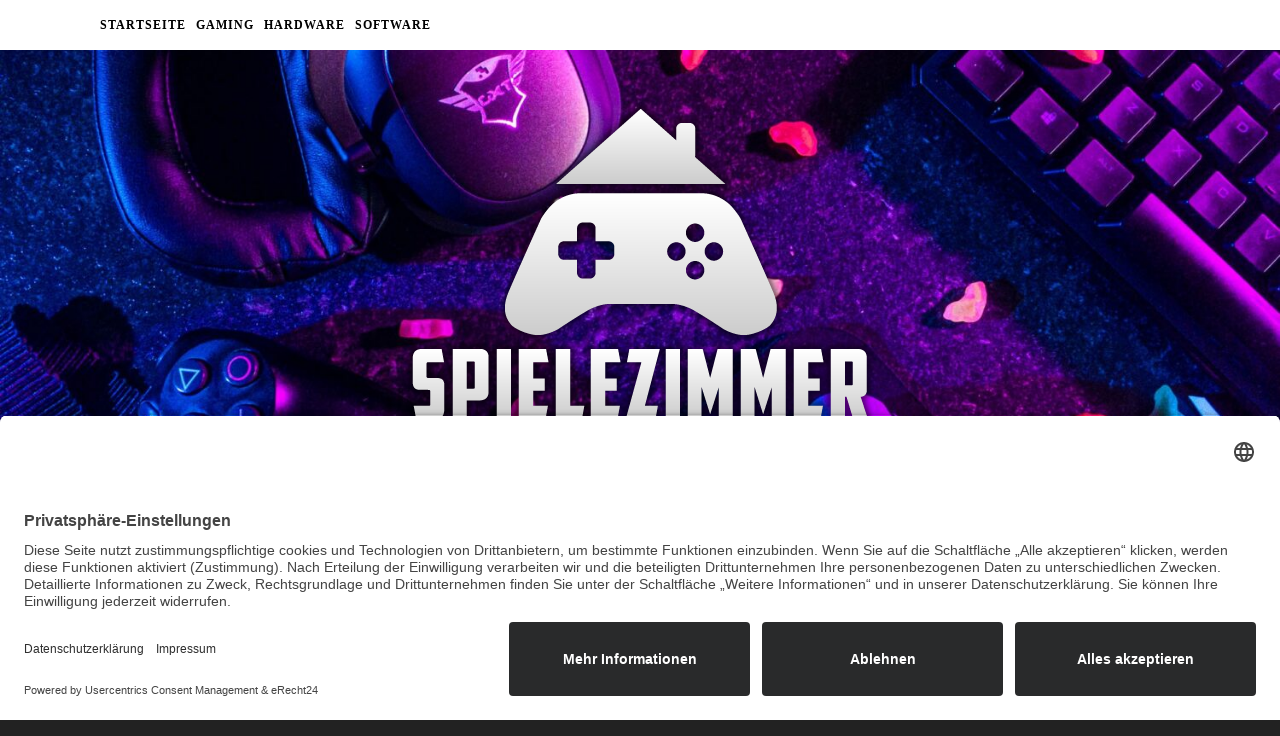

--- FILE ---
content_type: text/html; charset=UTF-8
request_url: https://www.spielezimmer.net/kaufberatung-monitor-welches-panel-ist-das-beste/
body_size: 13351
content:
<!DOCTYPE html><html lang="de"><head><meta charset="UTF-8"><meta name="viewport" content="width=device-width, initial-scale=1.0" /><link rel="profile" href="https://gmpg.org/xfn/11"><meta name='robots' content='index, follow, max-image-preview:large, max-snippet:-1, max-video-preview:-1' /><link media="all" href="https://www.spielezimmer.net/wp-content/cache/autoptimize/css/autoptimize_25a1edbc5971914545f3bf3c79ae4c4c.css" rel="stylesheet"><title>Kaufberatung Monitor: Welches Panel ist das Beste? - Spielezimmer</title><meta name="description" content="Kaufberatung Monitor: Welches Panel ist das Beste? - Neues aus demDas Spielezimmer - Alles über Gaming Hard- &amp; Software" /><link rel="canonical" href="https://www.spielezimmer.net/kaufberatung-monitor-welches-panel-ist-das-beste/" /><meta property="og:locale" content="de_DE" /><meta property="og:type" content="article" /><meta property="og:title" content="Kaufberatung Monitor: Welches Panel ist das Beste? - Spielezimmer" /><meta property="og:description" content="Kaufberatung Monitor: Welches Panel ist das Beste? - Neues aus demDas Spielezimmer - Alles über Gaming Hard- &amp; Software" /><meta property="og:url" content="https://www.spielezimmer.net/kaufberatung-monitor-welches-panel-ist-das-beste/" /><meta property="og:site_name" content="Das Spielezimmer" /><meta property="article:published_time" content="2021-03-16T15:29:09+00:00" /><meta property="og:image" content="https://www.spielezimmer.net/wp-content/uploads/2021/03/balkouras-nicos-ncOQxZe8Krw-unsplash.jpg" /><meta property="og:image:width" content="1920" /><meta property="og:image:height" content="1280" /><meta property="og:image:type" content="image/jpeg" /><meta name="author" content="Spielezimmer" /><meta name="twitter:card" content="summary_large_image" /><meta name="twitter:label1" content="Verfasst von" /><meta name="twitter:data1" content="Spielezimmer" /><meta name="twitter:label2" content="Geschätzte Lesezeit" /><meta name="twitter:data2" content="3 Minuten" /> <script type="application/ld+json" class="yoast-schema-graph">{"@context":"https://schema.org","@graph":[{"@type":"Article","@id":"https://www.spielezimmer.net/kaufberatung-monitor-welches-panel-ist-das-beste/#article","isPartOf":{"@id":"https://www.spielezimmer.net/kaufberatung-monitor-welches-panel-ist-das-beste/"},"author":{"name":"Spielezimmer","@id":"https://www.spielezimmer.net/#/schema/person/18523c5d80bde15c9f1955d6b509f72e"},"headline":"Kaufberatung Monitor: Welches Panel ist das Beste?","datePublished":"2021-03-16T15:29:09+00:00","mainEntityOfPage":{"@id":"https://www.spielezimmer.net/kaufberatung-monitor-welches-panel-ist-das-beste/"},"wordCount":508,"commentCount":0,"publisher":{"@id":"https://www.spielezimmer.net/#organization"},"image":{"@id":"https://www.spielezimmer.net/kaufberatung-monitor-welches-panel-ist-das-beste/#primaryimage"},"thumbnailUrl":"https://www.spielezimmer.net/wp-content/uploads/2021/03/balkouras-nicos-ncOQxZe8Krw-unsplash.jpg","keywords":["Bildschirm","Monitor"],"articleSection":["Gaming","Hardware"],"inLanguage":"de"},{"@type":"WebPage","@id":"https://www.spielezimmer.net/kaufberatung-monitor-welches-panel-ist-das-beste/","url":"https://www.spielezimmer.net/kaufberatung-monitor-welches-panel-ist-das-beste/","name":"Kaufberatung Monitor: Welches Panel ist das Beste? - Spielezimmer","isPartOf":{"@id":"https://www.spielezimmer.net/#website"},"primaryImageOfPage":{"@id":"https://www.spielezimmer.net/kaufberatung-monitor-welches-panel-ist-das-beste/#primaryimage"},"image":{"@id":"https://www.spielezimmer.net/kaufberatung-monitor-welches-panel-ist-das-beste/#primaryimage"},"thumbnailUrl":"https://www.spielezimmer.net/wp-content/uploads/2021/03/balkouras-nicos-ncOQxZe8Krw-unsplash.jpg","datePublished":"2021-03-16T15:29:09+00:00","description":"Kaufberatung Monitor: Welches Panel ist das Beste? - Neues aus demDas Spielezimmer - Alles über Gaming Hard- & Software","breadcrumb":{"@id":"https://www.spielezimmer.net/kaufberatung-monitor-welches-panel-ist-das-beste/#breadcrumb"},"inLanguage":"de","potentialAction":[{"@type":"ReadAction","target":["https://www.spielezimmer.net/kaufberatung-monitor-welches-panel-ist-das-beste/"]}]},{"@type":"ImageObject","inLanguage":"de","@id":"https://www.spielezimmer.net/kaufberatung-monitor-welches-panel-ist-das-beste/#primaryimage","url":"https://www.spielezimmer.net/wp-content/uploads/2021/03/balkouras-nicos-ncOQxZe8Krw-unsplash.jpg","contentUrl":"https://www.spielezimmer.net/wp-content/uploads/2021/03/balkouras-nicos-ncOQxZe8Krw-unsplash.jpg","width":1920,"height":1280,"caption":"Gaming Monitor"},{"@type":"BreadcrumbList","@id":"https://www.spielezimmer.net/kaufberatung-monitor-welches-panel-ist-das-beste/#breadcrumb","itemListElement":[{"@type":"ListItem","position":1,"name":"Startseite","item":"https://www.spielezimmer.net/"},{"@type":"ListItem","position":2,"name":"Kaufberatung Monitor: Welches Panel ist das Beste?"}]},{"@type":"WebSite","@id":"https://www.spielezimmer.net/#website","url":"https://www.spielezimmer.net/","name":"Das Spielezimmer","description":"Der Blog für Gaming Hard- &amp; Software","publisher":{"@id":"https://www.spielezimmer.net/#organization"},"potentialAction":[{"@type":"SearchAction","target":{"@type":"EntryPoint","urlTemplate":"https://www.spielezimmer.net/?s={search_term_string}"},"query-input":{"@type":"PropertyValueSpecification","valueRequired":true,"valueName":"search_term_string"}}],"inLanguage":"de"},{"@type":"Organization","@id":"https://www.spielezimmer.net/#organization","name":"Das Spielezimmer","url":"https://www.spielezimmer.net/","logo":{"@type":"ImageObject","inLanguage":"de","@id":"https://www.spielezimmer.net/#/schema/logo/image/","url":"https://www.spielezimmer.net/wp-content/uploads/2021/03/Spielezimmer-Logo-2.png","contentUrl":"https://www.spielezimmer.net/wp-content/uploads/2021/03/Spielezimmer-Logo-2.png","width":471,"height":325,"caption":"Das Spielezimmer"},"image":{"@id":"https://www.spielezimmer.net/#/schema/logo/image/"}},{"@type":"Person","@id":"https://www.spielezimmer.net/#/schema/person/18523c5d80bde15c9f1955d6b509f72e","name":"Spielezimmer","image":{"@type":"ImageObject","inLanguage":"de","@id":"https://www.spielezimmer.net/#/schema/person/image/","url":"https://secure.gravatar.com/avatar/8e1d7a0ee388e212c17306e266ac17a31961f671656739b328cc23be67aa156d?s=96&d=mm&r=g","contentUrl":"https://secure.gravatar.com/avatar/8e1d7a0ee388e212c17306e266ac17a31961f671656739b328cc23be67aa156d?s=96&d=mm&r=g","caption":"Spielezimmer"},"sameAs":["https://www.spielezimmer.net"]}]}</script> <link rel="alternate" type="application/rss+xml" title="Das Spielezimmer &raquo; Feed" href="https://www.spielezimmer.net/feed/" /><link rel="alternate" title="oEmbed (JSON)" type="application/json+oembed" href="https://www.spielezimmer.net/wp-json/oembed/1.0/embed?url=https%3A%2F%2Fwww.spielezimmer.net%2Fkaufberatung-monitor-welches-panel-ist-das-beste%2F" /><link rel="alternate" title="oEmbed (XML)" type="text/xml+oembed" href="https://www.spielezimmer.net/wp-json/oembed/1.0/embed?url=https%3A%2F%2Fwww.spielezimmer.net%2Fkaufberatung-monitor-welches-panel-ist-das-beste%2F&#038;format=xml" /> <script type="text/javascript" src="https://www.spielezimmer.net/wp-includes/js/jquery/jquery.min.js?ver=3.7.1" id="jquery-core-js"></script> <link rel="https://api.w.org/" href="https://www.spielezimmer.net/wp-json/" /><link rel="alternate" title="JSON" type="application/json" href="https://www.spielezimmer.net/wp-json/wp/v2/posts/50" /><link rel="EditURI" type="application/rsd+xml" title="RSD" href="https://www.spielezimmer.net/xmlrpc.php?rsd" /><meta name="generator" content="WordPress 6.9" /><link rel='shortlink' href='https://www.spielezimmer.net/?p=50' /> <script id="usercentrics-cmp" async data-eu-mode="true" data-settings-id="_nY7efsMsN-93S" src="https://app.eu.usercentrics.eu/browser-ui/latest/loader.js"></script> <script src="https://privacy-policy-sync.comply-app.com/js/app.js"></script> <script src="https://consent.comply-app.com/js/app.js"></script><style id="ashe_dynamic_css">#top-bar {background-color: #ffffff;}#top-bar a {color: #000000;}#top-bar a:hover,#top-bar li.current-menu-item > a,#top-bar li.current-menu-ancestor > a,#top-bar .sub-menu li.current-menu-item > a,#top-bar .sub-menu li.current-menu-ancestor> a {color: #70cbfe;}#top-menu .sub-menu,#top-menu .sub-menu a {background-color: #ffffff;border-color: rgba(0,0,0, 0.05);}@media screen and ( max-width: 979px ) {.top-bar-socials {float: none !important;}.top-bar-socials a {line-height: 40px !important;}}.header-logo a,.site-description {color: #111111;}.entry-header {background-color: #000000;}#main-nav {background-color: #ffffff;box-shadow: 0px 1px 5px rgba(0,0,0, 0.1);}#featured-links h6 {background-color: rgba(255,255,255, 0.85);color: #000000;}#main-nav a,#main-nav i,#main-nav #s {color: #000000;}.main-nav-sidebar span,.sidebar-alt-close-btn span {background-color: #000000;}#main-nav a:hover,#main-nav i:hover,#main-nav li.current-menu-item > a,#main-nav li.current-menu-ancestor > a,#main-nav .sub-menu li.current-menu-item > a,#main-nav .sub-menu li.current-menu-ancestor> a {color: #70cbfe;}.main-nav-sidebar:hover span {background-color: #70cbfe;}#main-menu .sub-menu,#main-menu .sub-menu a {background-color: #ffffff;border-color: rgba(0,0,0, 0.05);}#main-nav #s {background-color: #ffffff;}#main-nav #s::-webkit-input-placeholder { /* Chrome/Opera/Safari */color: rgba(0,0,0, 0.7);}#main-nav #s::-moz-placeholder { /* Firefox 19+ */color: rgba(0,0,0, 0.7);}#main-nav #s:-ms-input-placeholder { /* IE 10+ */color: rgba(0,0,0, 0.7);}#main-nav #s:-moz-placeholder { /* Firefox 18- */color: rgba(0,0,0, 0.7);}/* Background */.sidebar-alt,#featured-links,.main-content,.featured-slider-area,.page-content select,.page-content input,.page-content textarea {background-color: #ffffff;}/* Text */.page-content,.page-content select,.page-content input,.page-content textarea,.page-content .post-author a,.page-content .ashe-widget a,.page-content .comment-author {color: #464646;}/* Title */.page-content h1,.page-content h2,.page-content h3,.page-content h4,.page-content h5,.page-content h6,.page-content .post-title a,.page-content .author-description h4 a,.page-content .related-posts h4 a,.page-content .blog-pagination .previous-page a,.page-content .blog-pagination .next-page a,blockquote,.page-content .post-share a {color: #030303;}.page-content .post-title a:hover {color: rgba(3,3,3, 0.75);}/* Meta */.page-content .post-date,.page-content .post-comments,.page-content .post-author,.page-content [data-layout*="list"] .post-author a,.page-content .related-post-date,.page-content .comment-meta a,.page-content .author-share a,.page-content .post-tags a,.page-content .tagcloud a,.widget_categories li,.widget_archive li,.ahse-subscribe-box p,.rpwwt-post-author,.rpwwt-post-categories,.rpwwt-post-date,.rpwwt-post-comments-number {color: #a1a1a1;}.page-content input::-webkit-input-placeholder { /* Chrome/Opera/Safari */color: #a1a1a1;}.page-content input::-moz-placeholder { /* Firefox 19+ */color: #a1a1a1;}.page-content input:-ms-input-placeholder { /* IE 10+ */color: #a1a1a1;}.page-content input:-moz-placeholder { /* Firefox 18- */color: #a1a1a1;}/* Accent */a,.post-categories,.page-content .ashe-widget.widget_text a {color: #70cbfe;}/* Disable TMP.page-content .elementor a,.page-content .elementor a:hover {color: inherit;}*/.ps-container > .ps-scrollbar-y-rail > .ps-scrollbar-y {background: #70cbfe;}a:not(.header-logo-a):hover {color: rgba(112,203,254, 0.8);}blockquote {border-color: #70cbfe;}/* Selection */::-moz-selection {color: #ffffff;background: #70cbfe;}::selection {color: #ffffff;background: #70cbfe;}/* Border */.page-content .post-footer,[data-layout*="list"] .blog-grid > li,.page-content .author-description,.page-content .related-posts,.page-content .entry-comments,.page-content .ashe-widget li,.page-content #wp-calendar,.page-content #wp-calendar caption,.page-content #wp-calendar tbody td,.page-content .widget_nav_menu li a,.page-content .tagcloud a,.page-content select,.page-content input,.page-content textarea,.widget-title h2:before,.widget-title h2:after,.post-tags a,.gallery-caption,.wp-caption-text,table tr,table th,table td,pre,.category-description {border-color: #e8e8e8;}hr {background-color: #e8e8e8;}/* Buttons */.widget_search i,.widget_search #searchsubmit,.wp-block-search button,.single-navigation i,.page-content .submit,.page-content .blog-pagination.numeric a,.page-content .blog-pagination.load-more a,.page-content .ashe-subscribe-box input[type="submit"],.page-content .widget_wysija input[type="submit"],.page-content .post-password-form input[type="submit"],.page-content .wpcf7 [type="submit"] {color: #ffffff;background-color: #333333;}.single-navigation i:hover,.page-content .submit:hover,.ashe-boxed-style .page-content .submit:hover,.page-content .blog-pagination.numeric a:hover,.ashe-boxed-style .page-content .blog-pagination.numeric a:hover,.page-content .blog-pagination.numeric span,.page-content .blog-pagination.load-more a:hover,.page-content .ashe-subscribe-box input[type="submit"]:hover,.page-content .widget_wysija input[type="submit"]:hover,.page-content .post-password-form input[type="submit"]:hover,.page-content .wpcf7 [type="submit"]:hover {color: #ffffff;background-color: #70cbfe;}/* Image Overlay */.image-overlay,#infscr-loading,.page-content h4.image-overlay {color: #ffffff;background-color: rgba(73,73,73, 0.3);}.image-overlay a,.post-slider .prev-arrow,.post-slider .next-arrow,.page-content .image-overlay a,#featured-slider .slick-arrow,#featured-slider .slider-dots {color: #ffffff;}.slide-caption {background: rgba(255,255,255, 0.95);}#featured-slider .slick-active {background: #ffffff;}#page-footer,#page-footer select,#page-footer input,#page-footer textarea {background-color: #f6f6f6;color: #333333;}#page-footer,#page-footer a,#page-footer select,#page-footer input,#page-footer textarea {color: #333333;}#page-footer #s::-webkit-input-placeholder { /* Chrome/Opera/Safari */color: #333333;}#page-footer #s::-moz-placeholder { /* Firefox 19+ */color: #333333;}#page-footer #s:-ms-input-placeholder { /* IE 10+ */color: #333333;}#page-footer #s:-moz-placeholder { /* Firefox 18- */color: #333333;}/* Title */#page-footer h1,#page-footer h2,#page-footer h3,#page-footer h4,#page-footer h5,#page-footer h6 {color: #111111;}#page-footer a:hover {color: #70cbfe;}/* Border */#page-footer a,#page-footer .ashe-widget li,#page-footer #wp-calendar,#page-footer #wp-calendar caption,#page-footer #wp-calendar tbody td,#page-footer .widget_nav_menu li a,#page-footer select,#page-footer input,#page-footer textarea,#page-footer .widget-title h2:before,#page-footer .widget-title h2:after,.footer-widgets {border-color: #e0dbdb;}#page-footer hr {background-color: #e0dbdb;}.ashe-preloader-wrap {background-color: #ffffff;}@media screen and ( max-width: 768px ) {#featured-links {display: none;}}@media screen and ( max-width: 640px ) {.related-posts {display: none;}}.header-logo a {font-family: 'Open Sans';}#top-menu li a {font-family: 'Open Sans';}#main-menu li a {font-family: 'Open Sans';}#mobile-menu li,.mobile-menu-btn a {font-family: 'Open Sans';}#top-menu li a,#main-menu li a,#mobile-menu li,.mobile-menu-btn a {text-transform: uppercase;}.boxed-wrapper {max-width: 1160px;}.sidebar-alt {max-width: 340px;left: -340px; padding: 85px 35px 0px;}.sidebar-left,.sidebar-right {width: 307px;}.main-container {width: calc(100% - 307px);width: -webkit-calc(100% - 307px);}#top-bar > div,#main-nav > div,#featured-links,.main-content,.page-footer-inner,.featured-slider-area.boxed-wrapper {padding-left: 40px;padding-right: 40px;}#top-menu {float: left;}.top-bar-socials {float: right;}.entry-header {height: 500px;background-image:url(https://www.spielezimmer.net/wp-content/uploads/2021/03/cropped-pexels-lucie-liz-3165335.jpg);background-size: cover;}.entry-header {background-position: center center;}.logo-img {max-width: 500px;}.mini-logo a {max-width: 70px;}.header-logo a:not(.logo-img),.site-description {display: none;}#main-nav {text-align: center;}.main-nav-sidebar {position: absolute;top: 0px;left: 40px;z-index: 1;}.main-nav-icons {position: absolute;top: 0px;right: 40px;z-index: 2;}.mini-logo {position: absolute;left: auto;top: 0;}.main-nav-sidebar ~ .mini-logo {margin-left: 30px;}#featured-links .featured-link {margin-right: 20px;}#featured-links .featured-link:last-of-type {margin-right: 0;}#featured-links .featured-link {width: calc( (100% - 40px) / 3 - 1px);width: -webkit-calc( (100% - 40px) / 3- 1px);}.blog-grid > li {width: 100%;margin-bottom: 30px;}.sidebar-right {padding-left: 37px;}.footer-widgets > .ashe-widget {width: 30%;margin-right: 5%;}.footer-widgets > .ashe-widget:nth-child(3n+3) {margin-right: 0;}.footer-widgets > .ashe-widget:nth-child(3n+4) {clear: both;}.copyright-info {float: right;}.footer-socials {float: left;}.woocommerce div.product .stock,.woocommerce div.product p.price,.woocommerce div.product span.price,.woocommerce ul.products li.product .price,.woocommerce-Reviews .woocommerce-review__author,.woocommerce form .form-row .required,.woocommerce form .form-row.woocommerce-invalid label,.woocommerce .page-content div.product .woocommerce-tabs ul.tabs li a {color: #464646;}.woocommerce a.remove:hover {color: #464646 !important;}.woocommerce a.remove,.woocommerce .product_meta,.page-content .woocommerce-breadcrumb,.page-content .woocommerce-review-link,.page-content .woocommerce-breadcrumb a,.page-content .woocommerce-MyAccount-navigation-link a,.woocommerce .woocommerce-info:before,.woocommerce .page-content .woocommerce-result-count,.woocommerce-page .page-content .woocommerce-result-count,.woocommerce-Reviews .woocommerce-review__published-date,.woocommerce .product_list_widget .quantity,.woocommerce .widget_products .amount,.woocommerce .widget_price_filter .price_slider_amount,.woocommerce .widget_recently_viewed_products .amount,.woocommerce .widget_top_rated_products .amount,.woocommerce .widget_recent_reviews .reviewer {color: #a1a1a1;}.woocommerce a.remove {color: #a1a1a1 !important;}p.demo_store,.woocommerce-store-notice,.woocommerce span.onsale { background-color: #70cbfe;}.woocommerce .star-rating::before,.woocommerce .star-rating span::before,.woocommerce .page-content ul.products li.product .button,.page-content .woocommerce ul.products li.product .button,.page-content .woocommerce-MyAccount-navigation-link.is-active a,.page-content .woocommerce-MyAccount-navigation-link a:hover { color: #70cbfe;}.woocommerce form.login,.woocommerce form.register,.woocommerce-account fieldset,.woocommerce form.checkout_coupon,.woocommerce .woocommerce-info,.woocommerce .woocommerce-error,.woocommerce .woocommerce-message,.woocommerce .widget_shopping_cart .total,.woocommerce.widget_shopping_cart .total,.woocommerce-Reviews .comment_container,.woocommerce-cart #payment ul.payment_methods,#add_payment_method #payment ul.payment_methods,.woocommerce-checkout #payment ul.payment_methods,.woocommerce div.product .woocommerce-tabs ul.tabs::before,.woocommerce div.product .woocommerce-tabs ul.tabs::after,.woocommerce div.product .woocommerce-tabs ul.tabs li,.woocommerce .woocommerce-MyAccount-navigation-link,.select2-container--default .select2-selection--single {border-color: #e8e8e8;}.woocommerce-cart #payment,#add_payment_method #payment,.woocommerce-checkout #payment,.woocommerce .woocommerce-info,.woocommerce .woocommerce-error,.woocommerce .woocommerce-message,.woocommerce div.product .woocommerce-tabs ul.tabs li {background-color: rgba(232,232,232, 0.3);}.woocommerce-cart #payment div.payment_box::before,#add_payment_method #payment div.payment_box::before,.woocommerce-checkout #payment div.payment_box::before {border-color: rgba(232,232,232, 0.5);}.woocommerce-cart #payment div.payment_box,#add_payment_method #payment div.payment_box,.woocommerce-checkout #payment div.payment_box {background-color: rgba(232,232,232, 0.5);}.page-content .woocommerce input.button,.page-content .woocommerce a.button,.page-content .woocommerce a.button.alt,.page-content .woocommerce button.button.alt,.page-content .woocommerce input.button.alt,.page-content .woocommerce #respond input#submit.alt,.woocommerce .page-content .widget_product_search input[type="submit"],.woocommerce .page-content .woocommerce-message .button,.woocommerce .page-content a.button.alt,.woocommerce .page-content button.button.alt,.woocommerce .page-content #respond input#submit,.woocommerce .page-content .widget_price_filter .button,.woocommerce .page-content .woocommerce-message .button,.woocommerce-page .page-content .woocommerce-message .button,.woocommerce .page-content nav.woocommerce-pagination ul li a,.woocommerce .page-content nav.woocommerce-pagination ul li span {color: #ffffff;background-color: #333333;}.page-content .woocommerce input.button:hover,.page-content .woocommerce a.button:hover,.page-content .woocommerce a.button.alt:hover,.ashe-boxed-style .page-content .woocommerce a.button.alt:hover,.page-content .woocommerce button.button.alt:hover,.page-content .woocommerce input.button.alt:hover,.page-content .woocommerce #respond input#submit.alt:hover,.woocommerce .page-content .woocommerce-message .button:hover,.woocommerce .page-content a.button.alt:hover,.woocommerce .page-content button.button.alt:hover,.ashe-boxed-style.woocommerce .page-content button.button.alt:hover,.ashe-boxed-style.woocommerce .page-content #respond input#submit:hover,.woocommerce .page-content #respond input#submit:hover,.woocommerce .page-content .widget_price_filter .button:hover,.woocommerce .page-content .woocommerce-message .button:hover,.woocommerce-page .page-content .woocommerce-message .button:hover,.woocommerce .page-content nav.woocommerce-pagination ul li a:hover,.woocommerce .page-content nav.woocommerce-pagination ul li span.current {color: #ffffff;background-color: #70cbfe;}.woocommerce .page-content nav.woocommerce-pagination ul li a.prev,.woocommerce .page-content nav.woocommerce-pagination ul li a.next {color: #333333;}.woocommerce .page-content nav.woocommerce-pagination ul li a.prev:hover,.woocommerce .page-content nav.woocommerce-pagination ul li a.next:hover {color: #70cbfe;}.woocommerce .page-content nav.woocommerce-pagination ul li a.prev:after,.woocommerce .page-content nav.woocommerce-pagination ul li a.next:after {color: #ffffff;}.woocommerce .page-content nav.woocommerce-pagination ul li a.prev:hover:after,.woocommerce .page-content nav.woocommerce-pagination ul li a.next:hover:after {color: #ffffff;}.cssload-cube{background-color:#333333;width:9px;height:9px;position:absolute;margin:auto;animation:cssload-cubemove 2s infinite ease-in-out;-o-animation:cssload-cubemove 2s infinite ease-in-out;-ms-animation:cssload-cubemove 2s infinite ease-in-out;-webkit-animation:cssload-cubemove 2s infinite ease-in-out;-moz-animation:cssload-cubemove 2s infinite ease-in-out}.cssload-cube1{left:13px;top:0;animation-delay:.1s;-o-animation-delay:.1s;-ms-animation-delay:.1s;-webkit-animation-delay:.1s;-moz-animation-delay:.1s}.cssload-cube2{left:25px;top:0;animation-delay:.2s;-o-animation-delay:.2s;-ms-animation-delay:.2s;-webkit-animation-delay:.2s;-moz-animation-delay:.2s}.cssload-cube3{left:38px;top:0;animation-delay:.3s;-o-animation-delay:.3s;-ms-animation-delay:.3s;-webkit-animation-delay:.3s;-moz-animation-delay:.3s}.cssload-cube4{left:0;top:13px;animation-delay:.1s;-o-animation-delay:.1s;-ms-animation-delay:.1s;-webkit-animation-delay:.1s;-moz-animation-delay:.1s}.cssload-cube5{left:13px;top:13px;animation-delay:.2s;-o-animation-delay:.2s;-ms-animation-delay:.2s;-webkit-animation-delay:.2s;-moz-animation-delay:.2s}.cssload-cube6{left:25px;top:13px;animation-delay:.3s;-o-animation-delay:.3s;-ms-animation-delay:.3s;-webkit-animation-delay:.3s;-moz-animation-delay:.3s}.cssload-cube7{left:38px;top:13px;animation-delay:.4s;-o-animation-delay:.4s;-ms-animation-delay:.4s;-webkit-animation-delay:.4s;-moz-animation-delay:.4s}.cssload-cube8{left:0;top:25px;animation-delay:.2s;-o-animation-delay:.2s;-ms-animation-delay:.2s;-webkit-animation-delay:.2s;-moz-animation-delay:.2s}.cssload-cube9{left:13px;top:25px;animation-delay:.3s;-o-animation-delay:.3s;-ms-animation-delay:.3s;-webkit-animation-delay:.3s;-moz-animation-delay:.3s}.cssload-cube10{left:25px;top:25px;animation-delay:.4s;-o-animation-delay:.4s;-ms-animation-delay:.4s;-webkit-animation-delay:.4s;-moz-animation-delay:.4s}.cssload-cube11{left:38px;top:25px;animation-delay:.5s;-o-animation-delay:.5s;-ms-animation-delay:.5s;-webkit-animation-delay:.5s;-moz-animation-delay:.5s}.cssload-cube12{left:0;top:38px;animation-delay:.3s;-o-animation-delay:.3s;-ms-animation-delay:.3s;-webkit-animation-delay:.3s;-moz-animation-delay:.3s}.cssload-cube13{left:13px;top:38px;animation-delay:.4s;-o-animation-delay:.4s;-ms-animation-delay:.4s;-webkit-animation-delay:.4s;-moz-animation-delay:.4s}.cssload-cube14{left:25px;top:38px;animation-delay:.5s;-o-animation-delay:.5s;-ms-animation-delay:.5s;-webkit-animation-delay:.5s;-moz-animation-delay:.5s}.cssload-cube15{left:38px;top:38px;animation-delay:.6s;-o-animation-delay:.6s;-ms-animation-delay:.6s;-webkit-animation-delay:.6s;-moz-animation-delay:.6s}.cssload-spinner{margin:auto;width:49px;height:49px;position:relative}@keyframes cssload-cubemove{35%{transform:scale(0.005)}50%{transform:scale(1.7)}65%{transform:scale(0.005)}}@-o-keyframes cssload-cubemove{35%{-o-transform:scale(0.005)}50%{-o-transform:scale(1.7)}65%{-o-transform:scale(0.005)}}@-ms-keyframes cssload-cubemove{35%{-ms-transform:scale(0.005)}50%{-ms-transform:scale(1.7)}65%{-ms-transform:scale(0.005)}}@-webkit-keyframes cssload-cubemove{35%{-webkit-transform:scale(0.005)}50%{-webkit-transform:scale(1.7)}65%{-webkit-transform:scale(0.005)}}@-moz-keyframes cssload-cubemove{35%{-moz-transform:scale(0.005)}50%{-moz-transform:scale(1.7)}65%{-moz-transform:scale(0.005)}}</style><link rel="icon" href="https://www.spielezimmer.net/wp-content/uploads/2021/03/Spielezimmer-Fav.png" sizes="32x32" /><link rel="icon" href="https://www.spielezimmer.net/wp-content/uploads/2021/03/Spielezimmer-Fav.png" sizes="192x192" /><link rel="apple-touch-icon" href="https://www.spielezimmer.net/wp-content/uploads/2021/03/Spielezimmer-Fav.png" /><meta name="msapplication-TileImage" content="https://www.spielezimmer.net/wp-content/uploads/2021/03/Spielezimmer-Fav.png" /><style type="text/css" id="wp-custom-css">body.custom-background {
    background-color: #ffffff;
    background-image: url(https://www.spielezimmer.net/wp-content/uploads/2021/03/Hintergrund.png);
    background-position: left top;
    background-size: auto;
    background-repeat: repeat;
    background-attachment: fixed;
}

.post-meta, .ashe-widget > ul li span, .ashe-widget > ul li span a, #wp-calendar thead th, #wp-calendar caption, h1, h2, h3, h4, h5, h6, #reply-title, #reply-title a {
    font-family: 'Open Sans';
}

.post-content > p:not(.wp-block-tag-cloud):first-of-type:first-letter {
	font-family: "Open Sans";
	color: #70cbfe !important;
}

.credit {
	display: none;
}</style></head><body class="wp-singular post-template-default single single-post postid-50 single-format-standard custom-background wp-custom-logo wp-embed-responsive wp-theme-ashe"><div id="page-wrap"><div id="page-header" ><div id="top-bar" class="clear-fix"><div class="boxed-wrapper"><div class="top-bar-socials"></div><nav class="top-menu-container"><ul id="top-menu" class=""><li id="menu-item-34" class="menu-item menu-item-type-custom menu-item-object-custom menu-item-home menu-item-34"><a href="https://www.spielezimmer.net/">Startseite</a></li><li id="menu-item-35" class="menu-item menu-item-type-taxonomy menu-item-object-category current-post-ancestor current-menu-parent current-post-parent menu-item-35"><a href="https://www.spielezimmer.net/thema/gaming/">Gaming</a></li><li id="menu-item-36" class="menu-item menu-item-type-taxonomy menu-item-object-category current-post-ancestor current-menu-parent current-post-parent menu-item-36"><a href="https://www.spielezimmer.net/thema/hardware/">Hardware</a></li><li id="menu-item-37" class="menu-item menu-item-type-taxonomy menu-item-object-category menu-item-37"><a href="https://www.spielezimmer.net/thema/software/">Software</a></li></ul></nav></div></div><div class="entry-header"><div class="cv-outer"><div class="cv-inner"><div class="header-logo"> <a href="https://www.spielezimmer.net/" title="Das Spielezimmer" class="logo-img"> <noscript><img src="https://www.spielezimmer.net/wp-content/uploads/2021/03/Spielezimmer-Logo-2.png" width="471" height="325" alt="Das Spielezimmer"></noscript><img class="lazyload" src='data:image/svg+xml,%3Csvg%20xmlns=%22http://www.w3.org/2000/svg%22%20viewBox=%220%200%20471%20325%22%3E%3C/svg%3E' data-src="https://www.spielezimmer.net/wp-content/uploads/2021/03/Spielezimmer-Logo-2.png" width="471" height="325" alt="Das Spielezimmer"> </a><p class="site-description">Der Blog für Gaming Hard- &amp; Software</p></div></div></div></div><div id="main-nav" class="clear-fix"><div class="boxed-wrapper"><div class="main-nav-sidebar"><div> <span></span> <span></span> <span></span></div></div><div class="main-nav-icons"><div class="main-nav-search"> <i class="fa-solid fa-magnifying-glass"></i> <i class="fa-solid fa-xmark"></i><form role="search" method="get" id="searchform" class="clear-fix" action="https://www.spielezimmer.net/"><input type="search" name="s" id="s" placeholder="Suchen …" data-placeholder="Text eingeben und [Enter-Taste] ..." value="" /><i class="fa-solid fa-magnifying-glass"></i><input type="submit" id="searchsubmit" value="st" /></form></div></div><nav class="main-menu-container"><ul id="main-menu" class=""><li class="menu-item menu-item-type-custom menu-item-object-custom menu-item-home menu-item-34"><a href="https://www.spielezimmer.net/">Startseite</a></li><li class="menu-item menu-item-type-taxonomy menu-item-object-category current-post-ancestor current-menu-parent current-post-parent menu-item-35"><a href="https://www.spielezimmer.net/thema/gaming/">Gaming</a></li><li class="menu-item menu-item-type-taxonomy menu-item-object-category current-post-ancestor current-menu-parent current-post-parent menu-item-36"><a href="https://www.spielezimmer.net/thema/hardware/">Hardware</a></li><li class="menu-item menu-item-type-taxonomy menu-item-object-category menu-item-37"><a href="https://www.spielezimmer.net/thema/software/">Software</a></li></ul></nav> <span class="mobile-menu-btn"> <i class="fa-solid fa-chevron-down"></i> </span><nav class="mobile-menu-container"><ul id="mobile-menu" class=""><li class="menu-item menu-item-type-custom menu-item-object-custom menu-item-home menu-item-34"><a href="https://www.spielezimmer.net/">Startseite</a></li><li class="menu-item menu-item-type-taxonomy menu-item-object-category current-post-ancestor current-menu-parent current-post-parent menu-item-35"><a href="https://www.spielezimmer.net/thema/gaming/">Gaming</a></li><li class="menu-item menu-item-type-taxonomy menu-item-object-category current-post-ancestor current-menu-parent current-post-parent menu-item-36"><a href="https://www.spielezimmer.net/thema/hardware/">Hardware</a></li><li class="menu-item menu-item-type-taxonomy menu-item-object-category menu-item-37"><a href="https://www.spielezimmer.net/thema/software/">Software</a></li></ul></nav></div></div></div><div class="page-content"><div class="sidebar-alt-wrap"><div class="sidebar-alt-close image-overlay"></div><aside class="sidebar-alt"><div class="sidebar-alt-close-btn"> <span></span> <span></span></div><div id="recent-posts-widget-with-thumbnails-3" class="ashe-widget recent-posts-widget-with-thumbnails"><div id="rpwwt-recent-posts-widget-with-thumbnails-3" class="rpwwt-widget"><ul><li><a href="https://www.spielezimmer.net/e-sport-und-seine-wachsende-bedeutung-fuer-junge-spieler/"><noscript><img width="75" height="75" src="https://www.spielezimmer.net/wp-content/uploads/2025/11/anwaltskanzlei-it-recht-esport-team-computerspiel-75x75.jpeg" class="attachment-75x75 size-75x75 wp-post-image" alt="E-Sport-Team spielt konzentriert am PC | Anwaltskanzlei IT Recht" decoding="async" srcset="https://www.spielezimmer.net/wp-content/uploads/2025/11/anwaltskanzlei-it-recht-esport-team-computerspiel-75x75.jpeg 75w, https://www.spielezimmer.net/wp-content/uploads/2025/11/anwaltskanzlei-it-recht-esport-team-computerspiel-150x150.jpeg 150w, https://www.spielezimmer.net/wp-content/uploads/2025/11/anwaltskanzlei-it-recht-esport-team-computerspiel-300x300.jpeg 300w" sizes="(max-width: 75px) 100vw, 75px" /></noscript><img width="75" height="75" src='data:image/svg+xml,%3Csvg%20xmlns=%22http://www.w3.org/2000/svg%22%20viewBox=%220%200%2075%2075%22%3E%3C/svg%3E' data-src="https://www.spielezimmer.net/wp-content/uploads/2025/11/anwaltskanzlei-it-recht-esport-team-computerspiel-75x75.jpeg" class="lazyload attachment-75x75 size-75x75 wp-post-image" alt="E-Sport-Team spielt konzentriert am PC | Anwaltskanzlei IT Recht" decoding="async" data-srcset="https://www.spielezimmer.net/wp-content/uploads/2025/11/anwaltskanzlei-it-recht-esport-team-computerspiel-75x75.jpeg 75w, https://www.spielezimmer.net/wp-content/uploads/2025/11/anwaltskanzlei-it-recht-esport-team-computerspiel-150x150.jpeg 150w, https://www.spielezimmer.net/wp-content/uploads/2025/11/anwaltskanzlei-it-recht-esport-team-computerspiel-300x300.jpeg 300w" data-sizes="(max-width: 75px) 100vw, 75px" /><span class="rpwwt-post-title">E-Sport und seine wachsende Bedeutung für junge Spieler</span></a></li><li><a href="https://www.spielezimmer.net/von-eltern-getestet-von-kindern-geliebt-echte-alltagssieger/"><noscript><img width="75" height="75" src="https://www.spielezimmer.net/wp-content/uploads/2025/10/AdobeStock_1467252209-75x75.jpg" class="attachment-75x75 size-75x75 wp-post-image" alt="" decoding="async" srcset="https://www.spielezimmer.net/wp-content/uploads/2025/10/AdobeStock_1467252209-75x75.jpg 75w, https://www.spielezimmer.net/wp-content/uploads/2025/10/AdobeStock_1467252209-150x150.jpg 150w, https://www.spielezimmer.net/wp-content/uploads/2025/10/AdobeStock_1467252209-300x300.jpg 300w" sizes="(max-width: 75px) 100vw, 75px" /></noscript><img width="75" height="75" src='data:image/svg+xml,%3Csvg%20xmlns=%22http://www.w3.org/2000/svg%22%20viewBox=%220%200%2075%2075%22%3E%3C/svg%3E' data-src="https://www.spielezimmer.net/wp-content/uploads/2025/10/AdobeStock_1467252209-75x75.jpg" class="lazyload attachment-75x75 size-75x75 wp-post-image" alt="" decoding="async" data-srcset="https://www.spielezimmer.net/wp-content/uploads/2025/10/AdobeStock_1467252209-75x75.jpg 75w, https://www.spielezimmer.net/wp-content/uploads/2025/10/AdobeStock_1467252209-150x150.jpg 150w, https://www.spielezimmer.net/wp-content/uploads/2025/10/AdobeStock_1467252209-300x300.jpg 300w" data-sizes="(max-width: 75px) 100vw, 75px" /><span class="rpwwt-post-title">Von Eltern getestet, von Kindern geliebt – echte Alltagssieger</span></a></li><li><a href="https://www.spielezimmer.net/besser-leben-mit-einer-klugen-entscheidung/"><noscript><img width="75" height="75" src="https://www.spielezimmer.net/wp-content/uploads/2025/10/Omega-3-Algenoel-75x75.jpg" class="attachment-75x75 size-75x75 wp-post-image" alt="Frau mit lockigen Haaren hält Omega-3 Algenöl-Kapsel in der Hand und lächelt" decoding="async" srcset="https://www.spielezimmer.net/wp-content/uploads/2025/10/Omega-3-Algenoel-75x75.jpg 75w, https://www.spielezimmer.net/wp-content/uploads/2025/10/Omega-3-Algenoel-150x150.jpg 150w, https://www.spielezimmer.net/wp-content/uploads/2025/10/Omega-3-Algenoel-300x300.jpg 300w" sizes="(max-width: 75px) 100vw, 75px" /></noscript><img width="75" height="75" src='data:image/svg+xml,%3Csvg%20xmlns=%22http://www.w3.org/2000/svg%22%20viewBox=%220%200%2075%2075%22%3E%3C/svg%3E' data-src="https://www.spielezimmer.net/wp-content/uploads/2025/10/Omega-3-Algenoel-75x75.jpg" class="lazyload attachment-75x75 size-75x75 wp-post-image" alt="Frau mit lockigen Haaren hält Omega-3 Algenöl-Kapsel in der Hand und lächelt" decoding="async" data-srcset="https://www.spielezimmer.net/wp-content/uploads/2025/10/Omega-3-Algenoel-75x75.jpg 75w, https://www.spielezimmer.net/wp-content/uploads/2025/10/Omega-3-Algenoel-150x150.jpg 150w, https://www.spielezimmer.net/wp-content/uploads/2025/10/Omega-3-Algenoel-300x300.jpg 300w" data-sizes="(max-width: 75px) 100vw, 75px" /><span class="rpwwt-post-title">Besser leben – mit einer klugen Entscheidung</span></a></li><li><a href="https://www.spielezimmer.net/gaming-trifft-wohnen-wie-man-beides-harmonisch-kombiniert/"><noscript><img width="75" height="75" src="https://www.spielezimmer.net/wp-content/uploads/2025/09/gemeinsames-konsolen-gaming-im-wohnzimmer-mit-bettbank-75x75.jpeg" class="attachment-75x75 size-75x75 wp-post-image" alt="Paar spielt Konsole im Wohnzimmer | Bettbank" decoding="async" srcset="https://www.spielezimmer.net/wp-content/uploads/2025/09/gemeinsames-konsolen-gaming-im-wohnzimmer-mit-bettbank-75x75.jpeg 75w, https://www.spielezimmer.net/wp-content/uploads/2025/09/gemeinsames-konsolen-gaming-im-wohnzimmer-mit-bettbank-150x150.jpeg 150w, https://www.spielezimmer.net/wp-content/uploads/2025/09/gemeinsames-konsolen-gaming-im-wohnzimmer-mit-bettbank-300x300.jpeg 300w" sizes="(max-width: 75px) 100vw, 75px" /></noscript><img width="75" height="75" src='data:image/svg+xml,%3Csvg%20xmlns=%22http://www.w3.org/2000/svg%22%20viewBox=%220%200%2075%2075%22%3E%3C/svg%3E' data-src="https://www.spielezimmer.net/wp-content/uploads/2025/09/gemeinsames-konsolen-gaming-im-wohnzimmer-mit-bettbank-75x75.jpeg" class="lazyload attachment-75x75 size-75x75 wp-post-image" alt="Paar spielt Konsole im Wohnzimmer | Bettbank" decoding="async" data-srcset="https://www.spielezimmer.net/wp-content/uploads/2025/09/gemeinsames-konsolen-gaming-im-wohnzimmer-mit-bettbank-75x75.jpeg 75w, https://www.spielezimmer.net/wp-content/uploads/2025/09/gemeinsames-konsolen-gaming-im-wohnzimmer-mit-bettbank-150x150.jpeg 150w, https://www.spielezimmer.net/wp-content/uploads/2025/09/gemeinsames-konsolen-gaming-im-wohnzimmer-mit-bettbank-300x300.jpeg 300w" data-sizes="(max-width: 75px) 100vw, 75px" /><span class="rpwwt-post-title">Gaming trifft Wohnen – wie man beides harmonisch kombiniert</span></a></li><li><a href="https://www.spielezimmer.net/wie-man-sich-vom-professionellen-gaming-alltag-ablenken-und-neue-energie-tanken-kann/"><noscript><img width="75" height="75" src="https://www.spielezimmer.net/wp-content/uploads/2025/09/gamer-bildschirm-headset-abend-escort-stuttgart-75x75.jpeg" class="attachment-75x75 size-75x75 wp-post-image" alt="Gamer mit Headset spielt vor Monitor | Escort Stuttgart" decoding="async" srcset="https://www.spielezimmer.net/wp-content/uploads/2025/09/gamer-bildschirm-headset-abend-escort-stuttgart-75x75.jpeg 75w, https://www.spielezimmer.net/wp-content/uploads/2025/09/gamer-bildschirm-headset-abend-escort-stuttgart-150x150.jpeg 150w, https://www.spielezimmer.net/wp-content/uploads/2025/09/gamer-bildschirm-headset-abend-escort-stuttgart-300x300.jpeg 300w" sizes="(max-width: 75px) 100vw, 75px" /></noscript><img width="75" height="75" src='data:image/svg+xml,%3Csvg%20xmlns=%22http://www.w3.org/2000/svg%22%20viewBox=%220%200%2075%2075%22%3E%3C/svg%3E' data-src="https://www.spielezimmer.net/wp-content/uploads/2025/09/gamer-bildschirm-headset-abend-escort-stuttgart-75x75.jpeg" class="lazyload attachment-75x75 size-75x75 wp-post-image" alt="Gamer mit Headset spielt vor Monitor | Escort Stuttgart" decoding="async" data-srcset="https://www.spielezimmer.net/wp-content/uploads/2025/09/gamer-bildschirm-headset-abend-escort-stuttgart-75x75.jpeg 75w, https://www.spielezimmer.net/wp-content/uploads/2025/09/gamer-bildschirm-headset-abend-escort-stuttgart-150x150.jpeg 150w, https://www.spielezimmer.net/wp-content/uploads/2025/09/gamer-bildschirm-headset-abend-escort-stuttgart-300x300.jpeg 300w" data-sizes="(max-width: 75px) 100vw, 75px" /><span class="rpwwt-post-title">Wie man sich vom professionellen Gaming-Alltag ablenken und neue Energie tanken kann</span></a></li><li><a href="https://www.spielezimmer.net/mehr-atmosphaere-mit-einfachen-mitteln-schaffen/"><noscript><img width="75" height="75" src="https://www.spielezimmer.net/wp-content/uploads/2025/08/Raumteiler-75x75.jpg" class="attachment-75x75 size-75x75 wp-post-image" alt="Raumteiler mit Pflanzen in modernem Design" decoding="async" srcset="https://www.spielezimmer.net/wp-content/uploads/2025/08/Raumteiler-75x75.jpg 75w, https://www.spielezimmer.net/wp-content/uploads/2025/08/Raumteiler-150x150.jpg 150w, https://www.spielezimmer.net/wp-content/uploads/2025/08/Raumteiler-300x300.jpg 300w" sizes="(max-width: 75px) 100vw, 75px" /></noscript><img width="75" height="75" src='data:image/svg+xml,%3Csvg%20xmlns=%22http://www.w3.org/2000/svg%22%20viewBox=%220%200%2075%2075%22%3E%3C/svg%3E' data-src="https://www.spielezimmer.net/wp-content/uploads/2025/08/Raumteiler-75x75.jpg" class="lazyload attachment-75x75 size-75x75 wp-post-image" alt="Raumteiler mit Pflanzen in modernem Design" decoding="async" data-srcset="https://www.spielezimmer.net/wp-content/uploads/2025/08/Raumteiler-75x75.jpg 75w, https://www.spielezimmer.net/wp-content/uploads/2025/08/Raumteiler-150x150.jpg 150w, https://www.spielezimmer.net/wp-content/uploads/2025/08/Raumteiler-300x300.jpg 300w" data-sizes="(max-width: 75px) 100vw, 75px" /><span class="rpwwt-post-title">Mehr Atmosphäre mit einfachen Mitteln schaffen</span></a></li></ul></div></div></aside></div><div class="main-content clear-fix boxed-wrapper" data-sidebar-sticky="1"><div class="sidebar-alt-wrap"><div class="sidebar-alt-close image-overlay"></div><aside class="sidebar-alt"><div class="sidebar-alt-close-btn"> <span></span> <span></span></div><div id="recent-posts-widget-with-thumbnails-3" class="ashe-widget recent-posts-widget-with-thumbnails"><div id="rpwwt-recent-posts-widget-with-thumbnails-3" class="rpwwt-widget"><ul><li><a href="https://www.spielezimmer.net/e-sport-und-seine-wachsende-bedeutung-fuer-junge-spieler/"><noscript><img width="75" height="75" src="https://www.spielezimmer.net/wp-content/uploads/2025/11/anwaltskanzlei-it-recht-esport-team-computerspiel-75x75.jpeg" class="attachment-75x75 size-75x75 wp-post-image" alt="E-Sport-Team spielt konzentriert am PC | Anwaltskanzlei IT Recht" decoding="async" srcset="https://www.spielezimmer.net/wp-content/uploads/2025/11/anwaltskanzlei-it-recht-esport-team-computerspiel-75x75.jpeg 75w, https://www.spielezimmer.net/wp-content/uploads/2025/11/anwaltskanzlei-it-recht-esport-team-computerspiel-150x150.jpeg 150w, https://www.spielezimmer.net/wp-content/uploads/2025/11/anwaltskanzlei-it-recht-esport-team-computerspiel-300x300.jpeg 300w" sizes="(max-width: 75px) 100vw, 75px" /></noscript><img width="75" height="75" src='data:image/svg+xml,%3Csvg%20xmlns=%22http://www.w3.org/2000/svg%22%20viewBox=%220%200%2075%2075%22%3E%3C/svg%3E' data-src="https://www.spielezimmer.net/wp-content/uploads/2025/11/anwaltskanzlei-it-recht-esport-team-computerspiel-75x75.jpeg" class="lazyload attachment-75x75 size-75x75 wp-post-image" alt="E-Sport-Team spielt konzentriert am PC | Anwaltskanzlei IT Recht" decoding="async" data-srcset="https://www.spielezimmer.net/wp-content/uploads/2025/11/anwaltskanzlei-it-recht-esport-team-computerspiel-75x75.jpeg 75w, https://www.spielezimmer.net/wp-content/uploads/2025/11/anwaltskanzlei-it-recht-esport-team-computerspiel-150x150.jpeg 150w, https://www.spielezimmer.net/wp-content/uploads/2025/11/anwaltskanzlei-it-recht-esport-team-computerspiel-300x300.jpeg 300w" data-sizes="(max-width: 75px) 100vw, 75px" /><span class="rpwwt-post-title">E-Sport und seine wachsende Bedeutung für junge Spieler</span></a></li><li><a href="https://www.spielezimmer.net/von-eltern-getestet-von-kindern-geliebt-echte-alltagssieger/"><noscript><img width="75" height="75" src="https://www.spielezimmer.net/wp-content/uploads/2025/10/AdobeStock_1467252209-75x75.jpg" class="attachment-75x75 size-75x75 wp-post-image" alt="" decoding="async" srcset="https://www.spielezimmer.net/wp-content/uploads/2025/10/AdobeStock_1467252209-75x75.jpg 75w, https://www.spielezimmer.net/wp-content/uploads/2025/10/AdobeStock_1467252209-150x150.jpg 150w, https://www.spielezimmer.net/wp-content/uploads/2025/10/AdobeStock_1467252209-300x300.jpg 300w" sizes="(max-width: 75px) 100vw, 75px" /></noscript><img width="75" height="75" src='data:image/svg+xml,%3Csvg%20xmlns=%22http://www.w3.org/2000/svg%22%20viewBox=%220%200%2075%2075%22%3E%3C/svg%3E' data-src="https://www.spielezimmer.net/wp-content/uploads/2025/10/AdobeStock_1467252209-75x75.jpg" class="lazyload attachment-75x75 size-75x75 wp-post-image" alt="" decoding="async" data-srcset="https://www.spielezimmer.net/wp-content/uploads/2025/10/AdobeStock_1467252209-75x75.jpg 75w, https://www.spielezimmer.net/wp-content/uploads/2025/10/AdobeStock_1467252209-150x150.jpg 150w, https://www.spielezimmer.net/wp-content/uploads/2025/10/AdobeStock_1467252209-300x300.jpg 300w" data-sizes="(max-width: 75px) 100vw, 75px" /><span class="rpwwt-post-title">Von Eltern getestet, von Kindern geliebt – echte Alltagssieger</span></a></li><li><a href="https://www.spielezimmer.net/besser-leben-mit-einer-klugen-entscheidung/"><noscript><img width="75" height="75" src="https://www.spielezimmer.net/wp-content/uploads/2025/10/Omega-3-Algenoel-75x75.jpg" class="attachment-75x75 size-75x75 wp-post-image" alt="Frau mit lockigen Haaren hält Omega-3 Algenöl-Kapsel in der Hand und lächelt" decoding="async" srcset="https://www.spielezimmer.net/wp-content/uploads/2025/10/Omega-3-Algenoel-75x75.jpg 75w, https://www.spielezimmer.net/wp-content/uploads/2025/10/Omega-3-Algenoel-150x150.jpg 150w, https://www.spielezimmer.net/wp-content/uploads/2025/10/Omega-3-Algenoel-300x300.jpg 300w" sizes="(max-width: 75px) 100vw, 75px" /></noscript><img width="75" height="75" src='data:image/svg+xml,%3Csvg%20xmlns=%22http://www.w3.org/2000/svg%22%20viewBox=%220%200%2075%2075%22%3E%3C/svg%3E' data-src="https://www.spielezimmer.net/wp-content/uploads/2025/10/Omega-3-Algenoel-75x75.jpg" class="lazyload attachment-75x75 size-75x75 wp-post-image" alt="Frau mit lockigen Haaren hält Omega-3 Algenöl-Kapsel in der Hand und lächelt" decoding="async" data-srcset="https://www.spielezimmer.net/wp-content/uploads/2025/10/Omega-3-Algenoel-75x75.jpg 75w, https://www.spielezimmer.net/wp-content/uploads/2025/10/Omega-3-Algenoel-150x150.jpg 150w, https://www.spielezimmer.net/wp-content/uploads/2025/10/Omega-3-Algenoel-300x300.jpg 300w" data-sizes="(max-width: 75px) 100vw, 75px" /><span class="rpwwt-post-title">Besser leben – mit einer klugen Entscheidung</span></a></li><li><a href="https://www.spielezimmer.net/gaming-trifft-wohnen-wie-man-beides-harmonisch-kombiniert/"><noscript><img width="75" height="75" src="https://www.spielezimmer.net/wp-content/uploads/2025/09/gemeinsames-konsolen-gaming-im-wohnzimmer-mit-bettbank-75x75.jpeg" class="attachment-75x75 size-75x75 wp-post-image" alt="Paar spielt Konsole im Wohnzimmer | Bettbank" decoding="async" srcset="https://www.spielezimmer.net/wp-content/uploads/2025/09/gemeinsames-konsolen-gaming-im-wohnzimmer-mit-bettbank-75x75.jpeg 75w, https://www.spielezimmer.net/wp-content/uploads/2025/09/gemeinsames-konsolen-gaming-im-wohnzimmer-mit-bettbank-150x150.jpeg 150w, https://www.spielezimmer.net/wp-content/uploads/2025/09/gemeinsames-konsolen-gaming-im-wohnzimmer-mit-bettbank-300x300.jpeg 300w" sizes="(max-width: 75px) 100vw, 75px" /></noscript><img width="75" height="75" src='data:image/svg+xml,%3Csvg%20xmlns=%22http://www.w3.org/2000/svg%22%20viewBox=%220%200%2075%2075%22%3E%3C/svg%3E' data-src="https://www.spielezimmer.net/wp-content/uploads/2025/09/gemeinsames-konsolen-gaming-im-wohnzimmer-mit-bettbank-75x75.jpeg" class="lazyload attachment-75x75 size-75x75 wp-post-image" alt="Paar spielt Konsole im Wohnzimmer | Bettbank" decoding="async" data-srcset="https://www.spielezimmer.net/wp-content/uploads/2025/09/gemeinsames-konsolen-gaming-im-wohnzimmer-mit-bettbank-75x75.jpeg 75w, https://www.spielezimmer.net/wp-content/uploads/2025/09/gemeinsames-konsolen-gaming-im-wohnzimmer-mit-bettbank-150x150.jpeg 150w, https://www.spielezimmer.net/wp-content/uploads/2025/09/gemeinsames-konsolen-gaming-im-wohnzimmer-mit-bettbank-300x300.jpeg 300w" data-sizes="(max-width: 75px) 100vw, 75px" /><span class="rpwwt-post-title">Gaming trifft Wohnen – wie man beides harmonisch kombiniert</span></a></li><li><a href="https://www.spielezimmer.net/wie-man-sich-vom-professionellen-gaming-alltag-ablenken-und-neue-energie-tanken-kann/"><noscript><img width="75" height="75" src="https://www.spielezimmer.net/wp-content/uploads/2025/09/gamer-bildschirm-headset-abend-escort-stuttgart-75x75.jpeg" class="attachment-75x75 size-75x75 wp-post-image" alt="Gamer mit Headset spielt vor Monitor | Escort Stuttgart" decoding="async" srcset="https://www.spielezimmer.net/wp-content/uploads/2025/09/gamer-bildschirm-headset-abend-escort-stuttgart-75x75.jpeg 75w, https://www.spielezimmer.net/wp-content/uploads/2025/09/gamer-bildschirm-headset-abend-escort-stuttgart-150x150.jpeg 150w, https://www.spielezimmer.net/wp-content/uploads/2025/09/gamer-bildschirm-headset-abend-escort-stuttgart-300x300.jpeg 300w" sizes="(max-width: 75px) 100vw, 75px" /></noscript><img width="75" height="75" src='data:image/svg+xml,%3Csvg%20xmlns=%22http://www.w3.org/2000/svg%22%20viewBox=%220%200%2075%2075%22%3E%3C/svg%3E' data-src="https://www.spielezimmer.net/wp-content/uploads/2025/09/gamer-bildschirm-headset-abend-escort-stuttgart-75x75.jpeg" class="lazyload attachment-75x75 size-75x75 wp-post-image" alt="Gamer mit Headset spielt vor Monitor | Escort Stuttgart" decoding="async" data-srcset="https://www.spielezimmer.net/wp-content/uploads/2025/09/gamer-bildschirm-headset-abend-escort-stuttgart-75x75.jpeg 75w, https://www.spielezimmer.net/wp-content/uploads/2025/09/gamer-bildschirm-headset-abend-escort-stuttgart-150x150.jpeg 150w, https://www.spielezimmer.net/wp-content/uploads/2025/09/gamer-bildschirm-headset-abend-escort-stuttgart-300x300.jpeg 300w" data-sizes="(max-width: 75px) 100vw, 75px" /><span class="rpwwt-post-title">Wie man sich vom professionellen Gaming-Alltag ablenken und neue Energie tanken kann</span></a></li><li><a href="https://www.spielezimmer.net/mehr-atmosphaere-mit-einfachen-mitteln-schaffen/"><noscript><img width="75" height="75" src="https://www.spielezimmer.net/wp-content/uploads/2025/08/Raumteiler-75x75.jpg" class="attachment-75x75 size-75x75 wp-post-image" alt="Raumteiler mit Pflanzen in modernem Design" decoding="async" srcset="https://www.spielezimmer.net/wp-content/uploads/2025/08/Raumteiler-75x75.jpg 75w, https://www.spielezimmer.net/wp-content/uploads/2025/08/Raumteiler-150x150.jpg 150w, https://www.spielezimmer.net/wp-content/uploads/2025/08/Raumteiler-300x300.jpg 300w" sizes="(max-width: 75px) 100vw, 75px" /></noscript><img width="75" height="75" src='data:image/svg+xml,%3Csvg%20xmlns=%22http://www.w3.org/2000/svg%22%20viewBox=%220%200%2075%2075%22%3E%3C/svg%3E' data-src="https://www.spielezimmer.net/wp-content/uploads/2025/08/Raumteiler-75x75.jpg" class="lazyload attachment-75x75 size-75x75 wp-post-image" alt="Raumteiler mit Pflanzen in modernem Design" decoding="async" data-srcset="https://www.spielezimmer.net/wp-content/uploads/2025/08/Raumteiler-75x75.jpg 75w, https://www.spielezimmer.net/wp-content/uploads/2025/08/Raumteiler-150x150.jpg 150w, https://www.spielezimmer.net/wp-content/uploads/2025/08/Raumteiler-300x300.jpg 300w" data-sizes="(max-width: 75px) 100vw, 75px" /><span class="rpwwt-post-title">Mehr Atmosphäre mit einfachen Mitteln schaffen</span></a></li></ul></div></div></aside></div><div class="main-container"><article id="post-50" class="blog-post post-50 post type-post status-publish format-standard has-post-thumbnail hentry category-gaming category-hardware tag-bildschirm tag-monitor"><div class="post-media"> <img width="1140" height="760" src="https://www.spielezimmer.net/wp-content/uploads/2021/03/balkouras-nicos-ncOQxZe8Krw-unsplash-1140x760.jpg" class="attachment-ashe-full-thumbnail size-ashe-full-thumbnail wp-post-image" alt="Gaming Monitor" decoding="async" fetchpriority="high" srcset="https://www.spielezimmer.net/wp-content/uploads/2021/03/balkouras-nicos-ncOQxZe8Krw-unsplash-1140x760.jpg 1140w, https://www.spielezimmer.net/wp-content/uploads/2021/03/balkouras-nicos-ncOQxZe8Krw-unsplash-300x200.jpg 300w, https://www.spielezimmer.net/wp-content/uploads/2021/03/balkouras-nicos-ncOQxZe8Krw-unsplash-1024x683.jpg 1024w, https://www.spielezimmer.net/wp-content/uploads/2021/03/balkouras-nicos-ncOQxZe8Krw-unsplash-768x512.jpg 768w, https://www.spielezimmer.net/wp-content/uploads/2021/03/balkouras-nicos-ncOQxZe8Krw-unsplash-1536x1024.jpg 1536w, https://www.spielezimmer.net/wp-content/uploads/2021/03/balkouras-nicos-ncOQxZe8Krw-unsplash.jpg 1920w" sizes="(max-width: 1140px) 100vw, 1140px" /></div><header class="post-header"><div class="post-categories"><a href="https://www.spielezimmer.net/thema/gaming/" rel="category tag">Gaming</a>,&nbsp;&nbsp;<a href="https://www.spielezimmer.net/thema/hardware/" rel="category tag">Hardware</a></div><h1 class="post-title">Kaufberatung Monitor: Welches Panel ist das Beste?</h1><div class="post-meta clear-fix"> <span class="post-date">März 16, 2021</span> <span class="meta-sep">/</span></div></header><div class="post-content"><p><strong>Für jeden, der stundenlang in einem Heimbüro an einem Computer sitzt, gerne Filme auf einem PC ansieht oder Spiele spielt, ist ein guter Monitor äußerst wichtig. Aber welcher ist der richtige, 24, 34, 40 Zoll oder Full HD, WQHD oder 4K?</strong></p><h2 class="wp-block-heading">Richtige Größe</h2><p>Wen Sie ein knappes Budget haben, können Sie sich für einen der kleineren und zugleich sehr günstigeren 24-Zoll-Monitore entscheiden. Wenn der Tischplatz begrenzt ist, ist diese Monitorgröße die beste Wahl. Eine Wand oder ein Monitorarm schaffen möglicherweise etwas mehr Platz. Die meisten Kandidaten haben hierfür Löcher gemäß dem VESA-Standard.</p><h2 class="wp-block-heading">Richtige Auflösung</h2><p>Im Gegensatz zu 24-Zoll-Monitoren stellen die meisten Hersteller jetzt größere 27/28-Zoll-Modelle mit hohen Auflösungen her. Einige Monitore zeigen eine Bildschirmauflösung von WQHD (2560 x 1440 Pixel) und 4K-Modelle bieten 3840 x 2160 Pixel. Dies bedeutet, dass die Pixel kleiner als bei Full HD-Monitoren sind und das Bild schärfer ist. Vorteil von WQHD: Monitore sind bei gleicher Ausstattung und Größe ca. 50-100 Euro günstiger. Darüber hinaus reicht eine Grafikkarte der Mittelklasse wie eine GeForce GTX1660 Ti für viele Spiele aus. Eine Top-End-Grafikkarte &#8211; idealerweise aus einer Nvidia 2000- oder 3000-GeForce-Serie oder einem GeForce-Modell &#8211; ist für 4K-Spiele obligatorisch. Andernfalls können unangenehme Bildfehler auftreten. Wer &#8222;nur&#8220; Videos ansehen und arbeiten möchte, benötigt keine Turbografiken. Sie freuen sich bei einer WQHD Auflösung über äußerst detaillierte Fotos und besonders einfach zu lesende Schriftarten.</p><h2 class="wp-block-heading">Was die Eingangsverzögerung bei Monitoren bedeutet</h2><p>Viele Gaming-Monitore wie der Acer Nitro haben Bildwiederholraten von 144 Hz, während einige Bildschirme mit bis zu 240 Hz verfügbar sind. Aus technischen Gründen dauert es Bruchteile von Sekunden, bis das Bildsignal von der Grafikkarte auch auf dem Bildschirm veranschaulicht wird. Diese Sekundenbruchteile repräsentieren die Eingangsverzögerung, d. h. eine geringe Zeitverzögerung zwischen der Ausgabe des Signals und dem endgültigen sichtbaren Effekt. Zum Teil ist die Eingangsverzögerung ein Ergebnis der Reaktionszeit des Monitors. Informationen des Herstellers finden Sie auf der Rückseite des Bildschirms.</p><p>Hier ist zu beachten, dass die Herstellerzahlen lediglich die schnellste Reaktionszeit beim Übergang von Hellgrau zu Dunkelgrau veranschaulichen. Andere Farbänderungen haben andere, manchmal viel längere Reaktionszeiten. Daher sind diese Informationen nur eine grobe Angabe der tatsächlichen Reaktionszeit des Monitors.</p><p>Bessere Reaktionszeiten sind außerdem nutzlos, wenn ein PS5 Monitor mit einer Standard-Bildwiederholfrequenz von 65 Hz lediglich alle 17 ms ein neues Bild erzeugt. Bei 144 Hz wird alle 7 ms aktualisiert. Dies kann einen großen Unterschied bezüglich des sogenannten Bildreißens machen. Entsprechend wirkt sich dies auf das komplette Gameplay aus. Sie können jetzt Modelle mit bis 240 Hz im Angebot finden.</p><p>Für diejenigen, die im Büro an einem PC arbeiten oder täglich einen Computer benutzen, sind 60 Hz ausreichend. Wenn Sie Spiele spielen möchten, müssen Sie mindestens 100 Hz verwenden. Wenn die Aktualisierungsrate zu niedrig ist, kann der Monitor schnelle Spiele nicht mehr rechtzeitig verarbeiten. Dies führt zu sogenannten Rissen, die das Gameplay definitiv ruinieren können.</p></div><footer class="post-footer"><div class="post-tags"><a href="https://www.spielezimmer.net/tag/bildschirm/" rel="tag">Bildschirm</a><a href="https://www.spielezimmer.net/tag/monitor/" rel="tag">Monitor</a></div> <span class="post-author">Von&nbsp;<a href="https://www.spielezimmer.net/author/spizie/" title="Beiträge von Spielezimmer" rel="author">Spielezimmer</a></span></footer></article> <a href="https://www.spielezimmer.net/mainboard-anschluesse-alles-zu-den-wichtigsten-schnittstellen/" title="Mainboard-Anschlüsse: Alles zu den wichtigsten Schnittstellen" class="single-navigation previous-post"> <noscript><img width="75" height="75" src="https://www.spielezimmer.net/wp-content/uploads/2021/03/christian-wiediger-sax9kbf6fvc-unsplash-75x75.jpg" class="attachment-ashe-single-navigation size-ashe-single-navigation wp-post-image" alt="Mainboard Gaming" decoding="async" srcset="https://www.spielezimmer.net/wp-content/uploads/2021/03/christian-wiediger-sax9kbf6fvc-unsplash-75x75.jpg 75w, https://www.spielezimmer.net/wp-content/uploads/2021/03/christian-wiediger-sax9kbf6fvc-unsplash-150x150.jpg 150w, https://www.spielezimmer.net/wp-content/uploads/2021/03/christian-wiediger-sax9kbf6fvc-unsplash-300x300.jpg 300w" sizes="(max-width: 75px) 100vw, 75px" /></noscript><img width="75" height="75" src='data:image/svg+xml,%3Csvg%20xmlns=%22http://www.w3.org/2000/svg%22%20viewBox=%220%200%2075%2075%22%3E%3C/svg%3E' data-src="https://www.spielezimmer.net/wp-content/uploads/2021/03/christian-wiediger-sax9kbf6fvc-unsplash-75x75.jpg" class="lazyload attachment-ashe-single-navigation size-ashe-single-navigation wp-post-image" alt="Mainboard Gaming" decoding="async" data-srcset="https://www.spielezimmer.net/wp-content/uploads/2021/03/christian-wiediger-sax9kbf6fvc-unsplash-75x75.jpg 75w, https://www.spielezimmer.net/wp-content/uploads/2021/03/christian-wiediger-sax9kbf6fvc-unsplash-150x150.jpg 150w, https://www.spielezimmer.net/wp-content/uploads/2021/03/christian-wiediger-sax9kbf6fvc-unsplash-300x300.jpg 300w" data-sizes="(max-width: 75px) 100vw, 75px" /> <i class="fa-solid fa-angle-right"></i> </a> <a href="https://www.spielezimmer.net/ist-sli-bald-geschichte-das-sind-deine-alternativen/" title="Ist SLI bald Geschichte? Das sind deine Alternativen" class="single-navigation next-post"> <noscript><img width="75" height="75" src="https://www.spielezimmer.net/wp-content/uploads/2021/03/reina-kousaka-zPHftoPajis-unsplash-75x75.jpg" class="attachment-ashe-single-navigation size-ashe-single-navigation wp-post-image" alt="Grafikkarte" decoding="async" srcset="https://www.spielezimmer.net/wp-content/uploads/2021/03/reina-kousaka-zPHftoPajis-unsplash-75x75.jpg 75w, https://www.spielezimmer.net/wp-content/uploads/2021/03/reina-kousaka-zPHftoPajis-unsplash-150x150.jpg 150w, https://www.spielezimmer.net/wp-content/uploads/2021/03/reina-kousaka-zPHftoPajis-unsplash-300x300.jpg 300w" sizes="(max-width: 75px) 100vw, 75px" /></noscript><img width="75" height="75" src='data:image/svg+xml,%3Csvg%20xmlns=%22http://www.w3.org/2000/svg%22%20viewBox=%220%200%2075%2075%22%3E%3C/svg%3E' data-src="https://www.spielezimmer.net/wp-content/uploads/2021/03/reina-kousaka-zPHftoPajis-unsplash-75x75.jpg" class="lazyload attachment-ashe-single-navigation size-ashe-single-navigation wp-post-image" alt="Grafikkarte" decoding="async" data-srcset="https://www.spielezimmer.net/wp-content/uploads/2021/03/reina-kousaka-zPHftoPajis-unsplash-75x75.jpg 75w, https://www.spielezimmer.net/wp-content/uploads/2021/03/reina-kousaka-zPHftoPajis-unsplash-150x150.jpg 150w, https://www.spielezimmer.net/wp-content/uploads/2021/03/reina-kousaka-zPHftoPajis-unsplash-300x300.jpg 300w" data-sizes="(max-width: 75px) 100vw, 75px" /> <i class="fa-solid fa-angle-left"></i> </a><div class="related-posts"><h3>Das könnte dich ebenfalls interessieren</h3><section> <a href="https://www.spielezimmer.net/gaming-zimmer-persoenliche-note-in-jedem-detail/"><noscript><img width="500" height="330" src="https://www.spielezimmer.net/wp-content/uploads/2023/09/AdobeStock_612811843-500x330.jpeg" class="attachment-ashe-grid-thumbnail size-ashe-grid-thumbnail wp-post-image" alt="Gaming Zimmer" decoding="async" /></noscript><img width="500" height="330" src='data:image/svg+xml,%3Csvg%20xmlns=%22http://www.w3.org/2000/svg%22%20viewBox=%220%200%20500%20330%22%3E%3C/svg%3E' data-src="https://www.spielezimmer.net/wp-content/uploads/2023/09/AdobeStock_612811843-500x330.jpeg" class="lazyload attachment-ashe-grid-thumbnail size-ashe-grid-thumbnail wp-post-image" alt="Gaming Zimmer" decoding="async" /></a><h4><a href="https://www.spielezimmer.net/gaming-zimmer-persoenliche-note-in-jedem-detail/">Gaming Zimmer: Persönliche Note in jedem Detail</a></h4> <span class="related-post-date">September 18, 2023</span></section><section> <a href="https://www.spielezimmer.net/kreativer-spielraum-tipps-zur-gestaltung-eines-gaming-zimmers/"><noscript><img width="500" height="330" src="https://www.spielezimmer.net/wp-content/uploads/2023/11/AdobeStock_568841739-500x330.jpeg" class="attachment-ashe-grid-thumbnail size-ashe-grid-thumbnail wp-post-image" alt="Referenz zum Spielzimmer" decoding="async" /></noscript><img width="500" height="330" src='data:image/svg+xml,%3Csvg%20xmlns=%22http://www.w3.org/2000/svg%22%20viewBox=%220%200%20500%20330%22%3E%3C/svg%3E' data-src="https://www.spielezimmer.net/wp-content/uploads/2023/11/AdobeStock_568841739-500x330.jpeg" class="lazyload attachment-ashe-grid-thumbnail size-ashe-grid-thumbnail wp-post-image" alt="Referenz zum Spielzimmer" decoding="async" /></a><h4><a href="https://www.spielezimmer.net/kreativer-spielraum-tipps-zur-gestaltung-eines-gaming-zimmers/">Kreativer Spielraum: Tipps zur Gestaltung eines Gaming-Zimmers</a></h4> <span class="related-post-date">November 14, 2023</span></section><section> <a href="https://www.spielezimmer.net/gaming-auf-hohem-niveau-erleben-das-sollten-sie-beachten/"><noscript><img width="500" height="330" src="https://www.spielezimmer.net/wp-content/uploads/2021/10/G9-Fassung_Beitragsbild-500x330.jpg" class="attachment-ashe-grid-thumbnail size-ashe-grid-thumbnail wp-post-image" alt="" decoding="async" /></noscript><img width="500" height="330" src='data:image/svg+xml,%3Csvg%20xmlns=%22http://www.w3.org/2000/svg%22%20viewBox=%220%200%20500%20330%22%3E%3C/svg%3E' data-src="https://www.spielezimmer.net/wp-content/uploads/2021/10/G9-Fassung_Beitragsbild-500x330.jpg" class="lazyload attachment-ashe-grid-thumbnail size-ashe-grid-thumbnail wp-post-image" alt="" decoding="async" /></a><h4><a href="https://www.spielezimmer.net/gaming-auf-hohem-niveau-erleben-das-sollten-sie-beachten/">Gaming auf hohem Niveau erleben: Das sollten Sie beachten</a></h4> <span class="related-post-date">September 30, 2021</span></section><div class="clear-fix"></div></div></div><div class="sidebar-right-wrap"><aside class="sidebar-right"><div id="search-2" class="ashe-widget widget_search"><form role="search" method="get" id="searchform" class="clear-fix" action="https://www.spielezimmer.net/"><input type="search" name="s" id="s" placeholder="Suchen …" data-placeholder="Text eingeben und [Enter-Taste] ..." value="" /><i class="fa-solid fa-magnifying-glass"></i><input type="submit" id="searchsubmit" value="st" /></form></div><div id="recent-posts-widget-with-thumbnails-2" class="ashe-widget recent-posts-widget-with-thumbnails"><div id="rpwwt-recent-posts-widget-with-thumbnails-2" class="rpwwt-widget"><ul><li><a href="https://www.spielezimmer.net/e-sport-und-seine-wachsende-bedeutung-fuer-junge-spieler/"><noscript><img width="75" height="75" src="https://www.spielezimmer.net/wp-content/uploads/2025/11/anwaltskanzlei-it-recht-esport-team-computerspiel-75x75.jpeg" class="attachment-75x75 size-75x75 wp-post-image" alt="E-Sport-Team spielt konzentriert am PC | Anwaltskanzlei IT Recht" decoding="async" srcset="https://www.spielezimmer.net/wp-content/uploads/2025/11/anwaltskanzlei-it-recht-esport-team-computerspiel-75x75.jpeg 75w, https://www.spielezimmer.net/wp-content/uploads/2025/11/anwaltskanzlei-it-recht-esport-team-computerspiel-150x150.jpeg 150w, https://www.spielezimmer.net/wp-content/uploads/2025/11/anwaltskanzlei-it-recht-esport-team-computerspiel-300x300.jpeg 300w" sizes="(max-width: 75px) 100vw, 75px" /></noscript><img width="75" height="75" src='data:image/svg+xml,%3Csvg%20xmlns=%22http://www.w3.org/2000/svg%22%20viewBox=%220%200%2075%2075%22%3E%3C/svg%3E' data-src="https://www.spielezimmer.net/wp-content/uploads/2025/11/anwaltskanzlei-it-recht-esport-team-computerspiel-75x75.jpeg" class="lazyload attachment-75x75 size-75x75 wp-post-image" alt="E-Sport-Team spielt konzentriert am PC | Anwaltskanzlei IT Recht" decoding="async" data-srcset="https://www.spielezimmer.net/wp-content/uploads/2025/11/anwaltskanzlei-it-recht-esport-team-computerspiel-75x75.jpeg 75w, https://www.spielezimmer.net/wp-content/uploads/2025/11/anwaltskanzlei-it-recht-esport-team-computerspiel-150x150.jpeg 150w, https://www.spielezimmer.net/wp-content/uploads/2025/11/anwaltskanzlei-it-recht-esport-team-computerspiel-300x300.jpeg 300w" data-sizes="(max-width: 75px) 100vw, 75px" /><span class="rpwwt-post-title">E-Sport und seine wachsende Bedeutung für junge Spieler</span></a></li><li><a href="https://www.spielezimmer.net/von-eltern-getestet-von-kindern-geliebt-echte-alltagssieger/"><noscript><img width="75" height="75" src="https://www.spielezimmer.net/wp-content/uploads/2025/10/AdobeStock_1467252209-75x75.jpg" class="attachment-75x75 size-75x75 wp-post-image" alt="" decoding="async" srcset="https://www.spielezimmer.net/wp-content/uploads/2025/10/AdobeStock_1467252209-75x75.jpg 75w, https://www.spielezimmer.net/wp-content/uploads/2025/10/AdobeStock_1467252209-150x150.jpg 150w, https://www.spielezimmer.net/wp-content/uploads/2025/10/AdobeStock_1467252209-300x300.jpg 300w" sizes="(max-width: 75px) 100vw, 75px" /></noscript><img width="75" height="75" src='data:image/svg+xml,%3Csvg%20xmlns=%22http://www.w3.org/2000/svg%22%20viewBox=%220%200%2075%2075%22%3E%3C/svg%3E' data-src="https://www.spielezimmer.net/wp-content/uploads/2025/10/AdobeStock_1467252209-75x75.jpg" class="lazyload attachment-75x75 size-75x75 wp-post-image" alt="" decoding="async" data-srcset="https://www.spielezimmer.net/wp-content/uploads/2025/10/AdobeStock_1467252209-75x75.jpg 75w, https://www.spielezimmer.net/wp-content/uploads/2025/10/AdobeStock_1467252209-150x150.jpg 150w, https://www.spielezimmer.net/wp-content/uploads/2025/10/AdobeStock_1467252209-300x300.jpg 300w" data-sizes="(max-width: 75px) 100vw, 75px" /><span class="rpwwt-post-title">Von Eltern getestet, von Kindern geliebt – echte Alltagssieger</span></a></li><li><a href="https://www.spielezimmer.net/besser-leben-mit-einer-klugen-entscheidung/"><noscript><img width="75" height="75" src="https://www.spielezimmer.net/wp-content/uploads/2025/10/Omega-3-Algenoel-75x75.jpg" class="attachment-75x75 size-75x75 wp-post-image" alt="Frau mit lockigen Haaren hält Omega-3 Algenöl-Kapsel in der Hand und lächelt" decoding="async" srcset="https://www.spielezimmer.net/wp-content/uploads/2025/10/Omega-3-Algenoel-75x75.jpg 75w, https://www.spielezimmer.net/wp-content/uploads/2025/10/Omega-3-Algenoel-150x150.jpg 150w, https://www.spielezimmer.net/wp-content/uploads/2025/10/Omega-3-Algenoel-300x300.jpg 300w" sizes="(max-width: 75px) 100vw, 75px" /></noscript><img width="75" height="75" src='data:image/svg+xml,%3Csvg%20xmlns=%22http://www.w3.org/2000/svg%22%20viewBox=%220%200%2075%2075%22%3E%3C/svg%3E' data-src="https://www.spielezimmer.net/wp-content/uploads/2025/10/Omega-3-Algenoel-75x75.jpg" class="lazyload attachment-75x75 size-75x75 wp-post-image" alt="Frau mit lockigen Haaren hält Omega-3 Algenöl-Kapsel in der Hand und lächelt" decoding="async" data-srcset="https://www.spielezimmer.net/wp-content/uploads/2025/10/Omega-3-Algenoel-75x75.jpg 75w, https://www.spielezimmer.net/wp-content/uploads/2025/10/Omega-3-Algenoel-150x150.jpg 150w, https://www.spielezimmer.net/wp-content/uploads/2025/10/Omega-3-Algenoel-300x300.jpg 300w" data-sizes="(max-width: 75px) 100vw, 75px" /><span class="rpwwt-post-title">Besser leben – mit einer klugen Entscheidung</span></a></li><li><a href="https://www.spielezimmer.net/gaming-trifft-wohnen-wie-man-beides-harmonisch-kombiniert/"><noscript><img width="75" height="75" src="https://www.spielezimmer.net/wp-content/uploads/2025/09/gemeinsames-konsolen-gaming-im-wohnzimmer-mit-bettbank-75x75.jpeg" class="attachment-75x75 size-75x75 wp-post-image" alt="Paar spielt Konsole im Wohnzimmer | Bettbank" decoding="async" srcset="https://www.spielezimmer.net/wp-content/uploads/2025/09/gemeinsames-konsolen-gaming-im-wohnzimmer-mit-bettbank-75x75.jpeg 75w, https://www.spielezimmer.net/wp-content/uploads/2025/09/gemeinsames-konsolen-gaming-im-wohnzimmer-mit-bettbank-150x150.jpeg 150w, https://www.spielezimmer.net/wp-content/uploads/2025/09/gemeinsames-konsolen-gaming-im-wohnzimmer-mit-bettbank-300x300.jpeg 300w" sizes="(max-width: 75px) 100vw, 75px" /></noscript><img width="75" height="75" src='data:image/svg+xml,%3Csvg%20xmlns=%22http://www.w3.org/2000/svg%22%20viewBox=%220%200%2075%2075%22%3E%3C/svg%3E' data-src="https://www.spielezimmer.net/wp-content/uploads/2025/09/gemeinsames-konsolen-gaming-im-wohnzimmer-mit-bettbank-75x75.jpeg" class="lazyload attachment-75x75 size-75x75 wp-post-image" alt="Paar spielt Konsole im Wohnzimmer | Bettbank" decoding="async" data-srcset="https://www.spielezimmer.net/wp-content/uploads/2025/09/gemeinsames-konsolen-gaming-im-wohnzimmer-mit-bettbank-75x75.jpeg 75w, https://www.spielezimmer.net/wp-content/uploads/2025/09/gemeinsames-konsolen-gaming-im-wohnzimmer-mit-bettbank-150x150.jpeg 150w, https://www.spielezimmer.net/wp-content/uploads/2025/09/gemeinsames-konsolen-gaming-im-wohnzimmer-mit-bettbank-300x300.jpeg 300w" data-sizes="(max-width: 75px) 100vw, 75px" /><span class="rpwwt-post-title">Gaming trifft Wohnen – wie man beides harmonisch kombiniert</span></a></li><li><a href="https://www.spielezimmer.net/wie-man-sich-vom-professionellen-gaming-alltag-ablenken-und-neue-energie-tanken-kann/"><noscript><img width="75" height="75" src="https://www.spielezimmer.net/wp-content/uploads/2025/09/gamer-bildschirm-headset-abend-escort-stuttgart-75x75.jpeg" class="attachment-75x75 size-75x75 wp-post-image" alt="Gamer mit Headset spielt vor Monitor | Escort Stuttgart" decoding="async" srcset="https://www.spielezimmer.net/wp-content/uploads/2025/09/gamer-bildschirm-headset-abend-escort-stuttgart-75x75.jpeg 75w, https://www.spielezimmer.net/wp-content/uploads/2025/09/gamer-bildschirm-headset-abend-escort-stuttgart-150x150.jpeg 150w, https://www.spielezimmer.net/wp-content/uploads/2025/09/gamer-bildschirm-headset-abend-escort-stuttgart-300x300.jpeg 300w" sizes="(max-width: 75px) 100vw, 75px" /></noscript><img width="75" height="75" src='data:image/svg+xml,%3Csvg%20xmlns=%22http://www.w3.org/2000/svg%22%20viewBox=%220%200%2075%2075%22%3E%3C/svg%3E' data-src="https://www.spielezimmer.net/wp-content/uploads/2025/09/gamer-bildschirm-headset-abend-escort-stuttgart-75x75.jpeg" class="lazyload attachment-75x75 size-75x75 wp-post-image" alt="Gamer mit Headset spielt vor Monitor | Escort Stuttgart" decoding="async" data-srcset="https://www.spielezimmer.net/wp-content/uploads/2025/09/gamer-bildschirm-headset-abend-escort-stuttgart-75x75.jpeg 75w, https://www.spielezimmer.net/wp-content/uploads/2025/09/gamer-bildschirm-headset-abend-escort-stuttgart-150x150.jpeg 150w, https://www.spielezimmer.net/wp-content/uploads/2025/09/gamer-bildschirm-headset-abend-escort-stuttgart-300x300.jpeg 300w" data-sizes="(max-width: 75px) 100vw, 75px" /><span class="rpwwt-post-title">Wie man sich vom professionellen Gaming-Alltag ablenken und neue Energie tanken kann</span></a></li></ul></div></div><div id="categories-2" class="ashe-widget widget_categories"><div class="widget-title"><h2>Kategorien</h2></div><ul><li class="cat-item cat-item-3"><a href="https://www.spielezimmer.net/thema/gaming/">Gaming</a></li><li class="cat-item cat-item-5"><a href="https://www.spielezimmer.net/thema/hardware/">Hardware</a></li><li class="cat-item cat-item-4"><a href="https://www.spielezimmer.net/thema/software/">Software</a></li><li class="cat-item cat-item-20"><a href="https://www.spielezimmer.net/thema/sonstiges/">Sonstiges</a></li><li class="cat-item cat-item-1"><a href="https://www.spielezimmer.net/thema/uncategorized/">Uncategorized</a></li></ul></div><div id="tag_cloud-2" class="ashe-widget widget_tag_cloud"><div class="widget-title"><h2>Schlagwörter</h2></div><div class="tagcloud"><a href="https://www.spielezimmer.net/tag/amd/" class="tag-cloud-link tag-link-18 tag-link-position-1" style="font-size: 8pt;" aria-label="AMD (1 Eintrag)">AMD</a> <a href="https://www.spielezimmer.net/tag/bildschirm/" class="tag-cloud-link tag-link-11 tag-link-position-2" style="font-size: 8pt;" aria-label="Bildschirm (1 Eintrag)">Bildschirm</a> <a href="https://www.spielezimmer.net/tag/chipsatz/" class="tag-cloud-link tag-link-16 tag-link-position-3" style="font-size: 8pt;" aria-label="Chipsatz (1 Eintrag)">Chipsatz</a> <a href="https://www.spielezimmer.net/tag/cpu/" class="tag-cloud-link tag-link-13 tag-link-position-4" style="font-size: 8pt;" aria-label="CPU (1 Eintrag)">CPU</a> <a href="https://www.spielezimmer.net/tag/gaming-pc-bauen/" class="tag-cloud-link tag-link-9 tag-link-position-5" style="font-size: 8pt;" aria-label="Gaming Pc bauen (1 Eintrag)">Gaming Pc bauen</a> <a href="https://www.spielezimmer.net/tag/intel/" class="tag-cloud-link tag-link-17 tag-link-position-6" style="font-size: 8pt;" aria-label="Intel (1 Eintrag)">Intel</a> <a href="https://www.spielezimmer.net/tag/klang/" class="tag-cloud-link tag-link-8 tag-link-position-7" style="font-size: 8pt;" aria-label="Klang (1 Eintrag)">Klang</a> <a href="https://www.spielezimmer.net/tag/mainboard/" class="tag-cloud-link tag-link-12 tag-link-position-8" style="font-size: 8pt;" aria-label="Mainboard (1 Eintrag)">Mainboard</a> <a href="https://www.spielezimmer.net/tag/monitor/" class="tag-cloud-link tag-link-10 tag-link-position-9" style="font-size: 8pt;" aria-label="Monitor (1 Eintrag)">Monitor</a> <a href="https://www.spielezimmer.net/tag/motherboard/" class="tag-cloud-link tag-link-19 tag-link-position-10" style="font-size: 8pt;" aria-label="Motherboard (1 Eintrag)">Motherboard</a> <a href="https://www.spielezimmer.net/tag/pci/" class="tag-cloud-link tag-link-15 tag-link-position-11" style="font-size: 8pt;" aria-label="PCI (1 Eintrag)">PCI</a> <a href="https://www.spielezimmer.net/tag/ram/" class="tag-cloud-link tag-link-14 tag-link-position-12" style="font-size: 8pt;" aria-label="RAM (1 Eintrag)">RAM</a> <a href="https://www.spielezimmer.net/tag/sound/" class="tag-cloud-link tag-link-7 tag-link-position-13" style="font-size: 8pt;" aria-label="Sound (1 Eintrag)">Sound</a> <a href="https://www.spielezimmer.net/tag/soundkarte/" class="tag-cloud-link tag-link-6 tag-link-position-14" style="font-size: 8pt;" aria-label="Soundkarte (1 Eintrag)">Soundkarte</a></div></div><div id="media_image-2" class="ashe-widget widget_media_image"><noscript><img width="471" height="325" src="https://www.spielezimmer.net/wp-content/uploads/2021/03/Spielezimmer-Logo-schwarz.png" class="image wp-image-71  attachment-full size-full" alt="Spielezimmer Logo schwarz" style="max-width: 100%; height: auto;" decoding="async" srcset="https://www.spielezimmer.net/wp-content/uploads/2021/03/Spielezimmer-Logo-schwarz.png 471w, https://www.spielezimmer.net/wp-content/uploads/2021/03/Spielezimmer-Logo-schwarz-300x207.png 300w" sizes="(max-width: 471px) 100vw, 471px" /></noscript><img width="471" height="325" src='data:image/svg+xml,%3Csvg%20xmlns=%22http://www.w3.org/2000/svg%22%20viewBox=%220%200%20471%20325%22%3E%3C/svg%3E' data-src="https://www.spielezimmer.net/wp-content/uploads/2021/03/Spielezimmer-Logo-schwarz.png" class="lazyload image wp-image-71  attachment-full size-full" alt="Spielezimmer Logo schwarz" style="max-width: 100%; height: auto;" decoding="async" data-srcset="https://www.spielezimmer.net/wp-content/uploads/2021/03/Spielezimmer-Logo-schwarz.png 471w, https://www.spielezimmer.net/wp-content/uploads/2021/03/Spielezimmer-Logo-schwarz-300x207.png 300w" data-sizes="(max-width: 471px) 100vw, 471px" /></div></aside></div></div></div><footer id="page-footer" class="clear-fix"> <span class="scrolltop"> <i class="fa-solid fa-angle-up"></i> </span><div class="page-footer-inner boxed-wrapper"><div class="footer-copyright"><div class="copyright-info"></div><nav class="footer-menu-container"><ul id="footer-menu" class=""><li id="menu-item-422" class="menu-item menu-item-type-post_type menu-item-object-page menu-item-422"><a href="https://www.spielezimmer.net/datenschutz/">Datenschutz</a></li><li id="menu-item-423" class="menu-item menu-item-type-post_type menu-item-object-page menu-item-423"><a href="https://www.spielezimmer.net/impressum/">Impressum</a></li></ul></nav><div class="credit"> Ashe Theme von <a href="https://wp-royal-themes.com/"><a href="https://wp-royal-themes.com/">WP Royal</a>.</a></div></div></div></footer></div> <script type="speculationrules">{"prefetch":[{"source":"document","where":{"and":[{"href_matches":"/*"},{"not":{"href_matches":["/wp-*.php","/wp-admin/*","/wp-content/uploads/*","/wp-content/*","/wp-content/plugins/*","/wp-content/themes/ashe/*","/*\\?(.+)"]}},{"not":{"selector_matches":"a[rel~=\"nofollow\"]"}},{"not":{"selector_matches":".no-prefetch, .no-prefetch a"}}]},"eagerness":"conservative"}]}</script> <noscript><style>.lazyload{display:none;}</style></noscript><script data-noptimize="1">window.lazySizesConfig=window.lazySizesConfig||{};window.lazySizesConfig.loadMode=1;</script><script async data-noptimize="1" src='https://www.spielezimmer.net/wp-content/plugins/autoptimize/classes/external/js/lazysizes.min.js?ao_version=3.1.14'></script> <script id="wp-emoji-settings" type="application/json">{"baseUrl":"https://s.w.org/images/core/emoji/17.0.2/72x72/","ext":".png","svgUrl":"https://s.w.org/images/core/emoji/17.0.2/svg/","svgExt":".svg","source":{"concatemoji":"https://www.spielezimmer.net/wp-includes/js/wp-emoji-release.min.js?ver=6.9"}}</script> <script type="module">/*! This file is auto-generated */
const a=JSON.parse(document.getElementById("wp-emoji-settings").textContent),o=(window._wpemojiSettings=a,"wpEmojiSettingsSupports"),s=["flag","emoji"];function i(e){try{var t={supportTests:e,timestamp:(new Date).valueOf()};sessionStorage.setItem(o,JSON.stringify(t))}catch(e){}}function c(e,t,n){e.clearRect(0,0,e.canvas.width,e.canvas.height),e.fillText(t,0,0);t=new Uint32Array(e.getImageData(0,0,e.canvas.width,e.canvas.height).data);e.clearRect(0,0,e.canvas.width,e.canvas.height),e.fillText(n,0,0);const a=new Uint32Array(e.getImageData(0,0,e.canvas.width,e.canvas.height).data);return t.every((e,t)=>e===a[t])}function p(e,t){e.clearRect(0,0,e.canvas.width,e.canvas.height),e.fillText(t,0,0);var n=e.getImageData(16,16,1,1);for(let e=0;e<n.data.length;e++)if(0!==n.data[e])return!1;return!0}function u(e,t,n,a){switch(t){case"flag":return n(e,"\ud83c\udff3\ufe0f\u200d\u26a7\ufe0f","\ud83c\udff3\ufe0f\u200b\u26a7\ufe0f")?!1:!n(e,"\ud83c\udde8\ud83c\uddf6","\ud83c\udde8\u200b\ud83c\uddf6")&&!n(e,"\ud83c\udff4\udb40\udc67\udb40\udc62\udb40\udc65\udb40\udc6e\udb40\udc67\udb40\udc7f","\ud83c\udff4\u200b\udb40\udc67\u200b\udb40\udc62\u200b\udb40\udc65\u200b\udb40\udc6e\u200b\udb40\udc67\u200b\udb40\udc7f");case"emoji":return!a(e,"\ud83e\u1fac8")}return!1}function f(e,t,n,a){let r;const o=(r="undefined"!=typeof WorkerGlobalScope&&self instanceof WorkerGlobalScope?new OffscreenCanvas(300,150):document.createElement("canvas")).getContext("2d",{willReadFrequently:!0}),s=(o.textBaseline="top",o.font="600 32px Arial",{});return e.forEach(e=>{s[e]=t(o,e,n,a)}),s}function r(e){var t=document.createElement("script");t.src=e,t.defer=!0,document.head.appendChild(t)}a.supports={everything:!0,everythingExceptFlag:!0},new Promise(t=>{let n=function(){try{var e=JSON.parse(sessionStorage.getItem(o));if("object"==typeof e&&"number"==typeof e.timestamp&&(new Date).valueOf()<e.timestamp+604800&&"object"==typeof e.supportTests)return e.supportTests}catch(e){}return null}();if(!n){if("undefined"!=typeof Worker&&"undefined"!=typeof OffscreenCanvas&&"undefined"!=typeof URL&&URL.createObjectURL&&"undefined"!=typeof Blob)try{var e="postMessage("+f.toString()+"("+[JSON.stringify(s),u.toString(),c.toString(),p.toString()].join(",")+"));",a=new Blob([e],{type:"text/javascript"});const r=new Worker(URL.createObjectURL(a),{name:"wpTestEmojiSupports"});return void(r.onmessage=e=>{i(n=e.data),r.terminate(),t(n)})}catch(e){}i(n=f(s,u,c,p))}t(n)}).then(e=>{for(const n in e)a.supports[n]=e[n],a.supports.everything=a.supports.everything&&a.supports[n],"flag"!==n&&(a.supports.everythingExceptFlag=a.supports.everythingExceptFlag&&a.supports[n]);var t;a.supports.everythingExceptFlag=a.supports.everythingExceptFlag&&!a.supports.flag,a.supports.everything||((t=a.source||{}).concatemoji?r(t.concatemoji):t.wpemoji&&t.twemoji&&(r(t.twemoji),r(t.wpemoji)))});
//# sourceURL=https://www.spielezimmer.net/wp-includes/js/wp-emoji-loader.min.js</script> <script defer src="https://www.spielezimmer.net/wp-content/cache/autoptimize/js/autoptimize_9a7642bf9fa95e5d56d069358de8d553.js"></script></body></html>